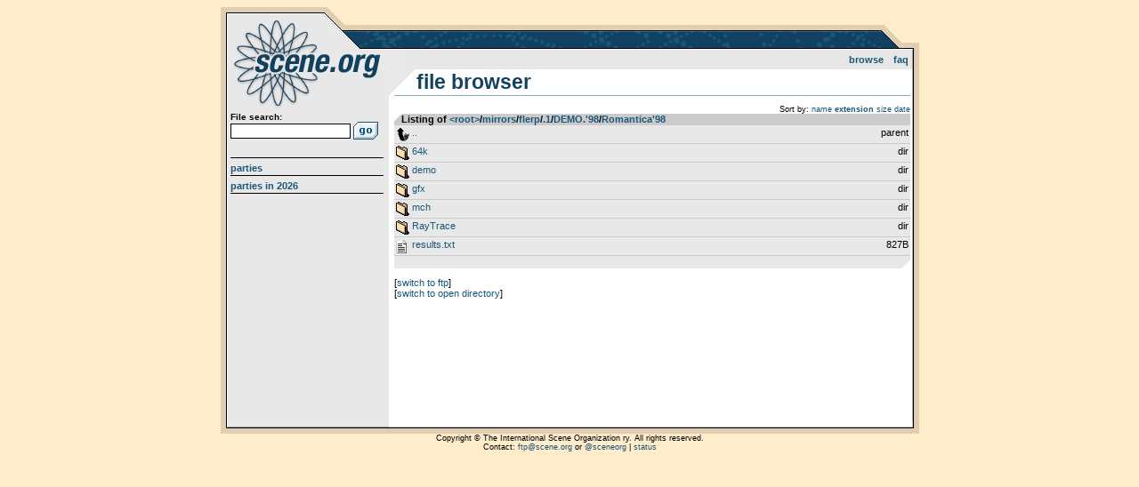

--- FILE ---
content_type: text/html; charset=UTF-8
request_url: https://files.scene.org/browse/mirrors/flerp/.1/DEMO.'98/Romantica'98/
body_size: 1116
content:
<!DOCTYPE html>
<html>
<head>
  <title>scene.org file archive :: browsing /mirrors/flerp/.1/DEMO.&#039;98/Romantica&#039;98/</title>
  <meta http-equiv="Content-Type" content="text/html; charset=utf-8" />
  <link rel="stylesheet" type="text/css" href="https://files.scene.org/style.css?1757850064" media="screen" />
  <link rel="shortcut icon" href="https://files.scene.org/favicon.ico">
  <meta name="viewport" content="width=device-width, initial-scale=1.0" />

  <link rel="search" type="application/opensearchdescription+xml" href="https://files.scene.org/opensearch.xml" title="scene.org file search" />
  <link rel="alternate" href="https://files.scene.org/rss/latest-parties/" type="application/rss+xml" title="scene.org file archive: latest parties">
        
  <!--[if lt IE 9]><script src="//ie7-js.googlecode.com/svn/version/2.1(beta4)/IE9.js"></script><![endif]-->
  <!--[if IE]><script src="//html5shiv.googlecode.com/svn/trunk/html5.js"></script><![endif]-->

</head>
<body class="">

<div id="container">
  <header>
    <h1><a href="https://files.scene.org/">scene.org File Archive</a></h1>
    <nav id="topnav">
      <ul>
        <li><a href="https://files.scene.org/browse/">Browse</a></li>
<!--        <li><a href="https://files.scene.org/mirrors/">Mirrors</a></li>-->
        <li><a href="https://files.scene.org/faq/">FAQ</a></li>
      </ul>
    </nav>
  </header>

  <section id="sidebar">
  
    <div id="search">
      <form action="https://files.scene.org/search/" method="GET">
        <label>File search:</label>
        <input type="text" name="q" value="">
        <input type="submit" value="Go!">
      </form>
    </div>
    <nav id="sidenav">
      <ul>
        <li><a href="https://files.scene.org/browse/parties/">Parties</a></li>
        <li><a href="https://files.scene.org/browse/parties/2026/">Parties in 2026</a></li>
      </ul>
    </nav>
  </section>

  <section id="content">
<h2>File browser</h2>
<ul id='sorting' class='breadcrumbs'><li>Sort by:</li><li><a href='./?sort=name'>name</a></li><li><a href='./?sort=ext' class='selected'>extension</a></li><li><a href='./?sort=size'>size</a></li><li><a href='./?sort=date'>date</a></li></ul><ul class='filelist'>
<li class='header'>Listing of <a href='https://files.scene.org/browse/'>&lt;root&gt;</a>&shy;/&shy;<a href='https://files.scene.org/browse/mirrors/'>mirrors</a>&shy;/&shy;<a href='https://files.scene.org/browse/mirrors/flerp/'>flerp</a>&shy;/&shy;<a href='https://files.scene.org/browse/mirrors/flerp/.1/'>.1</a>&shy;/&shy;<a href='https://files.scene.org/browse/mirrors/flerp/.1/DEMO.&#039;98/'>DEMO.&#039;98</a>&shy;/&shy;<a href='https://files.scene.org/browse/mirrors/flerp/.1/DEMO.&#039;98/Romantica&#039;98/'>Romantica&#039;98</a>
</li>
<li class='file directory parent'><a href='https://files.scene.org/browse/mirrors/flerp/.1/DEMO.&#039;98'><span class='filename'>..</span> <span class='filesize'>parent</span></a></li>
<li class='file directory'><a href='https://files.scene.org/browse/mirrors/flerp/.1/DEMO.&#039;98/Romantica&#039;98/64k/'><span class='filename'>64k</span> <span class='filesize'>dir</span></a></li>
<li class='file directory'><a href='https://files.scene.org/browse/mirrors/flerp/.1/DEMO.&#039;98/Romantica&#039;98/demo/'><span class='filename'>demo</span> <span class='filesize'>dir</span></a></li>
<li class='file directory'><a href='https://files.scene.org/browse/mirrors/flerp/.1/DEMO.&#039;98/Romantica&#039;98/gfx/'><span class='filename'>gfx</span> <span class='filesize'>dir</span></a></li>
<li class='file directory'><a href='https://files.scene.org/browse/mirrors/flerp/.1/DEMO.&#039;98/Romantica&#039;98/mch/'><span class='filename'>mch</span> <span class='filesize'>dir</span></a></li>
<li class='file directory'><a href='https://files.scene.org/browse/mirrors/flerp/.1/DEMO.&#039;98/Romantica&#039;98/RayTrace/'><span class='filename'>RayTrace</span> <span class='filesize'>dir</span></a></li>
<li class='file text'><a href='https://files.scene.org/view/mirrors/flerp/.1/DEMO.&#039;98/Romantica&#039;98/results.txt'><span class='filename'>results.txt</span> <span class='filesize'>827B</span></a></li>
</ul>
<p>[<a href='ftp://ftp.scene.org/pub/mirrors/flerp/.1/DEMO.'98/Romantica'98/'>switch to ftp</a>]</p><p>[<a href='http://archive.scene.org/pub/mirrors/flerp/.1/DEMO.'98/Romantica'98/'>switch to open directory</a>]</p>  </section>

</div>

<footer>
Copyright &copy; The International Scene Organization ry. All rights reserved.
<br/>
Contact: <a href="mailto:ftp@scene.org">ftp@scene.org</a> or <a href='http://twitter.com/sceneorg'>@sceneorg</a> | <a href="https://stats.uptimerobot.com/MBC5JSb8XD">status</a>
</footer>

</body>
</html>
